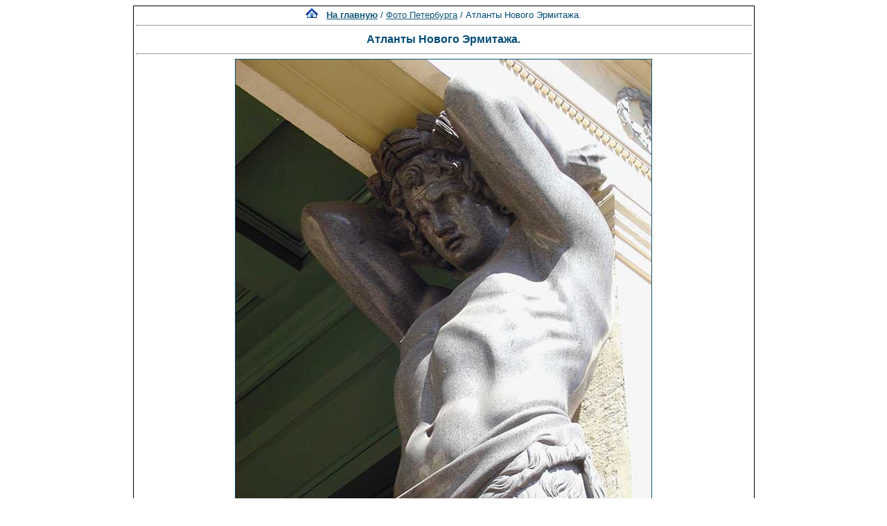

--- FILE ---
content_type: text/html; charset=windows-1251
request_url: http://www.spbfoto.spb.ru/foto/details.php?image_id=85&sessionid=9rbnkh7l7prbp2tkcrdglcupo7
body_size: 5783
content:
<title> Атланты Нового Эрмитажа.. Фото Петербурга. Фото Санкт-Петербурга и пригородов</title>
<meta name="description" content="Атланты Нового Эрмитажа. - фотография из папки «Фото Петербурга» - одной из категорий каталога фотографий Санкт-Петербурга, где представлены исторические здания, дворы, жанровые фотографии и т.д. Исторические места Петербурга представлены интересными фотоальбомами: Эрмитаж, Петропавловская крепость, Юсуповский дворец, Исаакиевский собор, Спас-на-Крови, Летний сад, Петергоф, Пушкин, Павловск, памятники и скульптуры и т.д. Фотографии имеют описания и исторические справки.">

<div align="center"><!DOCTYPE HTML PUBLIC "-//W3C//DTD HTML 4.01 Transitional//EN">


<html dir="ltr">
<head>
<title>Петербург фото. Банк фотографий Санкт-Петербурга</title>
<meta name="description" content="Фото Петербурга - систематизированный каталог фотографий Санкт-Петербурга и фото его окрестностей: достопримечательности, дворы, события и мероприятия, жанровые фотографии.
Исторические места Петербурга представлены большим количеством интересных фотографий и фотоальбомами: Петропавловская крепость, Эрмитаж, Исаакиевский собор, Юсуповский дворец, Спас-на-Крови, Летний сад, Петергоф, Пушкин, Павловск, памятники и скульптуры и т.д. Фотографии имеют описания и исторические справки. Особый интерес представляют фото категории Питерский жанр, а именно фотоальбом Дворы Петербурга.
Галерея фото питерских дворов. Картинки и открытки СПб. Карта Санкт-Петербурга. Фотосайт и коллекция картинок Петербурга. Скачать красивые фотки города Питер и домов.">
<meta name="keywords" content="фотографии Петербург фото фотогалерея виды Санкт-Петербург Питер фотки сайт фотосайт домов города скачать красивые галерея открытки картинки карта Петербург СПб Ленинград Петропавловка ограда решетка Нева Исаакиевский собор Медный всадник Эрмитаж">
<meta http-equiv="content-type" content="text/html; charset=windows-1251" />
<link rel="stylesheet" href="./templates/blue/style.css" />
</head>
<body bgcolor="#FFFFFF" text="#0F5475" link="#0F5475" vlink="#0F5475" alink="#0F5475">

</div>
<table cellspacing="1" cellpadding="0" bgcolor="#000000" width="702" align="center"><tr><td bgcolor="#ffffff">
<table width="100%"><tr><td>
<div align="center"><span class="clickstream"><a href="./index.php?sessionid=9rbnkh7l7prbp2tkcrdglcupo7" class="clickstream"><img src="http://spbfoto.spb.ru/foto/home.png" border="0"></a>&nbsp;&nbsp;&nbsp;<a href="./index.php?sessionid=9rbnkh7l7prbp2tkcrdglcupo7" class="clickstream"><b>На главную</b></a>&nbsp;/&nbsp;<a href="./categories.php?cat_id=1&amp;sessionid=9rbnkh7l7prbp2tkcrdglcupo7" class="clickstream">Фото Петербурга</a>&nbsp;/&nbsp;Атланты Нового Эрмитажа.</span><hr size="1" /><font family="courier"><b class="title"><h1>Атланты Нового Эрмитажа.</h1></b></font></div>
				  <hr size="1" />
                                    <div align="center">
							                                <a href="./details.php?image_id=84&amp;sessionid=9rbnkh7l7prbp2tkcrdglcupo7" alt="Атланты Нового Эрмитажа." title="Атланты Нового Эрмитажа.">
							    								<!-- Template file for JPG Files -->
<img src="./data/media/1/support.jpg" border="1" alt="Атланты Нового Эрмитажа." title="Атланты Нового Эрмитажа."  width="600" height="800" /><br />
</a>

<br />


<script type="text/javascript" src="//yastatic.net/share/share.js" charset="utf-8"></script>
<div class="yashare-auto-init" data-yashareL10n="ru" data-yashareType="link" data-yashareQuickServices="vkontakte,facebook,twitter,odnoklassniki,moimir,lj,moikrug"></div>


				    				    <br /><img src="./templates/blue/images/lightbox_off.gif" border="0" alt="" />&nbsp;&nbsp;<img src="./templates/blue/images/download_off.gif" border="0" alt="" />&nbsp;&nbsp;<img src="./templates/blue/images/download_zip_off.gif" border="0" alt="" />

				  </div>

<div align="center">
<script async src="//pagead2.googlesyndication.com/pagead/js/adsbygoogle.js"></script>
<!-- 728х90 баннер -->
<ins class="adsbygoogle"
     style="display:inline-block;width:728px;height:90px"
     data-ad-client="ca-pub-6658674800351834"
     data-ad-slot="2737838971"></ins>
<script>
(adsbygoogle = window.adsbygoogle || []).push({});
</script>
</div>

				  <br />
</td></tr></table>

                  <table width="100%" border="0" cellspacing="0" cellpadding="0">
                    <tr> 
                      <td height="1" bgcolor="#000000"> 
                      </td>
                    </tr>
                  </table>
                        <table width="100%" border="0" cellpadding="2" cellspacing="1">
						  <tr> 
                            <td valign="top" colspan="2" background="./templates/blue/designimages/version1.gif" height="11"><div align="center"><b><font face="courier">Атланты Нового Эрмитажа.</font></b></div></td>
                          </tr>
                          <tr> 
                            <td valign="top" class="row1"><b>Описание:</b></td>
                            <td valign="top" class="row1"><table width="800" cellpadding="0" border="0"><tr><td>Портик Нового Эрмитажа украшен десятью гигантскими фигурами атлантов. Их фигуры были выполнены скульптором А.И. Теребеневым в 1844-1849 годах.<br />Здание Нового Эрмитажа (Миллионная ул., 35) было возведено под патронажем императора <a href="http://spbfoto.spb.ru/foto/details.php?image_id=576"><b>Николая I</b></a> в 1842-1851 годах по проекту архитектора Л. фон Кленце. Это первый в России профессионально спроектированный музей со специальными выставочными помещениями, предназначенными для определенных коллекций.</td></tr></table></td>
                          </tr>
                          <tr> 
                            <td valign="top" class="row2"><b>Ключевые слова:</b></td>
                            <td valign="top" class="row2"><a href="./search.php?search_keywords=%ED%EE%E2%FB%E9&amp;sessionid=9rbnkh7l7prbp2tkcrdglcupo7">новый</a>, <a href="./search.php?search_keywords=%DD%F0%EC%E8%F2%E0%E6&amp;sessionid=9rbnkh7l7prbp2tkcrdglcupo7">Эрмитаж</a>, <a href="./search.php?search_keywords=%E0%F2%EB%E0%ED%F2%FB&amp;sessionid=9rbnkh7l7prbp2tkcrdglcupo7">атланты</a>, <a href="./search.php?search_keywords=%EF%EE%F0%F2%E8%EA&amp;sessionid=9rbnkh7l7prbp2tkcrdglcupo7">портик</a></td>
                          </tr>
                          <tr> 
                            <td valign="top" class="row1"><b>Дата:</b></td>
                            <td valign="top" class="row1">2005.03.04 18:02</td>
                          </tr>
                          <tr> 
                            <td valign="top" class="row2"><b>Просмотров:</b></td>
                            <td valign="top" class="row2">105229</td>
                          </tr>
                          <tr> 
                            <td valign="top" class="row1"><b>Скачиваний:</b></td>
                            <td valign="top" class="row1">25</td>
                          </tr>
                          <tr> 
                            <td valign="top" class="row2"><b>Оценка:</b></td>
                            <td valign="top" class="row2">5.00 (2 Голосов)</td>
                          </tr>
                          <tr> 
                            <td valign="top" class="row1"><b>Размер файла:</b></td>
                            <td valign="top" class="row1">51.9&nbsp;KB</td>
                          </tr>
						  
                        </table>
                  <table width="100%" border="0" cellspacing="0" cellpadding="0">
                    <tr> 
                      <td height="1" bgcolor="#000000"> 
                      </td>
                    </tr>
                  </table>

				  

                        <table width="100%" border="0" cellspacing="0" cellpadding="3">
                          <tr valign="top"> 
                            <td class="row2">
							  Предыдущее изображение:<br />
                              <b><a href="./details.php?image_id=86&amp;sessionid=9rbnkh7l7prbp2tkcrdglcupo7">Троицкий мост</a></b>
							  <br /><br /><a href="./details.php?image_id=86&amp;sessionid=9rbnkh7l7prbp2tkcrdglcupo7"><img src="./data/thumbnails/1/troymost.jpg" border="1">
							  </td>

                      
                       <td align="center" valign="middle" width="230" height="80" class="row2"> 
<noindex><nofollow><a href="https://fotaru.ru" target="_blank"><img src="https://spbfoto.spb.ru/foto/templates/blue/fotograf2.gif" 
title="Фотосъемка интерьеров, предметная фотосъемка" 
alt="Профессиональная фотосъемка интерьеров, предметная фотосъемка"></a></noindex></nofollow>
                      </td>


                            <td align="right" class="row2"> &nbsp;
							  Следующее изображение:<br />
                              <b><a href="./details.php?image_id=84&amp;sessionid=9rbnkh7l7prbp2tkcrdglcupo7">Стрелка Васильевского 2</a></b>
							  <br /><br /><a href="./details.php?image_id=84&amp;sessionid=9rbnkh7l7prbp2tkcrdglcupo7"><img src="./data/thumbnails/1/strelka.jpg" border="1">
							  </td>
                          </tr>
                        </table>



<br />
				  				  <div align="center"><form method="post" action="details.php?image_id=85&amp;sessionid=9rbnkh7l7prbp2tkcrdglcupo7">
  <table border="0" cellspacing="0" cellpadding="1">
    <tr>
      <td class="head1">
        <table border="0" cellspacing="0" cellpadding="3" class="row1">
          <tr> 
            <td valign="bottom"> 
              <select name="rating" class="select">
                <option value="">--</option>
                <option value="5">5</option>
                <option value="4">4</option>
                <option value="3">3</option>
                <option value="2">2</option>
                <option value="1">1</option>
              </select>
            </td>
            <td> 
              <input type="hidden" name="action" value="rateimage" />
              <input type="hidden" name="id" value="85" />
              <input type="submit" value="Рейтинг" name="submit" />
            </td>
          </tr>
        </table>
      </td>
    </tr>
  </table>


</div>
				  
                  				  <br />
                  <table width="100%" border="0" cellspacing="0" cellpadding="0">
                    <tr> 
                      <td height="1" bgcolor="#000000"> 
                      </td>
                    </tr>
                  </table>


                        <table width="100%" border="0" cellpadding="2" cellspacing="1">
                          <tr> 
                   <td background="./templates/blue/designimages/version1.gif" height="11"><div align="center"><b><font face="courier">Автор:</font></b></div></td>

                   <td background="./templates/blue/designimages/version1.gif" height="11"><div align="center"><b><font face="courier">Комментарий:</font></b></div></td>

                          </tr>
                          <tr> 
  <td class="commentrow1" valign="top" nowrap="nowrap">
    <b>Русь</b><br />
	Гость	  </td>
  <td width="100%" class="commentrow1" valign="top">
    <table width="100%" border="0" cellspacing="0" cellpadding="0">
      <tr>
        <td valign="top"><b>Атланты держат небо...</b></td>
        <td valign="top" align="right"></td>
      </tr>
    </table>
    <hr size="1" />
    Высота атлантов - 5,00. Большие мужики!))) и сейчас нуждаются в уходе.<br />Они геройски стояли во время ленинградской блокады и в портик Нового Эрмитажа попал снаряд. Один из атлантов был повреждён особенно серьёзно — на его торсе образовалась рваная «рана».  </td>
</tr>
<tr>
  <td nowrap="nowrap" bgcolor="#D3DCEB">
    <span class="smalltext">2011.02.23 09:56</span>
  </td>
  <td bgcolor="#D3DCEB">
    &nbsp;                  </td>
</tr>
<tr>
  <td colspan="2" class="commentspacerrow"><img src="./templates/blue/images/spacer.gif" width="1" height="1" alt="" /></td>
</tr><tr> 
  <td class="commentrow2" valign="top" nowrap="nowrap">
    <b>Егор</b><br />
	Гость	  </td>
  <td width="100%" class="commentrow2" valign="top">
    <table width="100%" border="0" cellspacing="0" cellpadding="0">
      <tr>
        <td valign="top"><b>Видел</b></td>
        <td valign="top" align="right"></td>
      </tr>
    </table>
    <hr size="1" />
    Я видел их в небе, поверьте !!!  </td>
</tr>
<tr>
  <td nowrap="nowrap" bgcolor="#D3DCEB">
    <span class="smalltext">2012.08.07 00:06</span>
  </td>
  <td bgcolor="#D3DCEB">
    &nbsp;                  </td>
</tr>
<tr>
  <td colspan="2" class="commentspacerrow"><img src="./templates/blue/images/spacer.gif" width="1" height="1" alt="" /></td>
</tr><tr> 
  <td class="commentrow1" valign="top" nowrap="nowrap">
    <b>САИ</b><br />
	Гость	  </td>
  <td width="100%" class="commentrow1" valign="top">
    <table width="100%" border="0" cellspacing="0" cellpadding="0">
      <tr>
        <td valign="top"><b>Ученые говорят</b></td>
        <td valign="top" align="right"></td>
      </tr>
    </table>
    <hr size="1" />
    Каждый атлант имеет вес 10 тонн. Какой техникой, существующей в те времена, можно было привезти и расставить эти фигуры? Сделаны исполины как братья-близнецы. Какой мастер может один в один сделать хотя бы два своих произведения? Тем более каменнотесы, где много зависит от скола камня. И интересно как смогли отшлифовать вручную до такого качества, не имея шлифовальных машинок? У специалистов еще много таких вопросов.  </td>
</tr>
<tr>
  <td nowrap="nowrap" bgcolor="#D3DCEB">
    <span class="smalltext">2015.04.08 07:08</span>
  </td>
  <td bgcolor="#D3DCEB">
    &nbsp;                  </td>
</tr>
<tr>
  <td colspan="2" class="commentspacerrow"><img src="./templates/blue/images/spacer.gif" width="1" height="1" alt="" /></td>
</tr><tr> 
  <td class="commentrow2" valign="top" nowrap="nowrap">
    <b>Владимир</b><br />
	Гость	  </td>
  <td width="100%" class="commentrow2" valign="top">
    <table width="100%" border="0" cellspacing="0" cellpadding="0">
      <tr>
        <td valign="top"><b>Красота, сила и грация.</b></td>
        <td valign="top" align="right"></td>
      </tr>
    </table>
    <hr size="1" />
    Волнение и трепет охватывает тебя, когда подходишь к ним, стоишь рядом с ними. Кажется, что вечность прикасается своим крылом. И не важно как и из чего они сотворены. Их совершенство завораживает тебя, окутывает и проникает в твою душу. Ты становишься сопричастным этому мигу, вечности. Понимаешь...тебя не было, а они уже были... тебя не будет, а они будут здесь стоять... Вечность...  </td>
</tr>
<tr>
  <td nowrap="nowrap" bgcolor="#D3DCEB">
    <span class="smalltext">2016.03.30 00:12</span>
  </td>
  <td bgcolor="#D3DCEB">
    &nbsp;                  </td>
</tr>
<tr>
  <td colspan="2" class="commentspacerrow"><img src="./templates/blue/images/spacer.gif" width="1" height="1" alt="" /></td>
</tr>                        </table>



                  <table width="100%" border="0" cellspacing="0" cellpadding="0">
                    <tr> 
                      <td height="1" bgcolor="#000000"> 
                      </td>
                    </tr>
                  </table>
				  <table width="100%" border="0" cellspacing="0" cellpadding="1" align="center">
  <tr> 
    <td valign="top" class="head1"> 
      <table width="100%" border="0" cellpadding="3" cellspacing="0">
        <tr> 
          <td valign="top" class="head1" background="./templates/blue/images/cat.gif">Добавить комментарий</td>
        </tr>
        <tr> 
          <td valign="top" class="row1"> 
            <form name="commentform" action="details.php?image_id=85&amp;sessionid=9rbnkh7l7prbp2tkcrdglcupo7" method="post" onsubmit="postbutton.disabled=true;">
              <table cellpadding="4" cellspacing="0" border="0">
                <tr> 
                  <td width="90"><b>Имя:</b></td>
                  <td><input type="text" name="user_name" size="30" value="" class="commentinput" /></td>
                </tr>
                <tr> 
                  <td width="90"><b>Заголовок:</b></td>
                  <td><input type="text" name="comment_headline" size="30" value="" class="commentinput" /></td>
                </tr>
                <tr> 
                  <td width="140" valign="top"><b>Комментарий:</b></td>
                  <td><textarea name="comment_text" cols="35" rows="10" class="commenttextarea"></textarea></td>
                </tr>
                <tr> 
                  <td width="90" valign="top">&nbsp;</td>
                  <td></td>
                </tr>

              <tr>
                    <td>
                    <noscript>
                       <table>
                         <tr>
                           <td><img src="./templates/blue/images/captcha3.gif" border="0" alt="" /><img src="./templates/blue/images/captcha1.gif" border="0" alt="" /><img src="./templates/blue/images/captcha4.gif" border="0" alt="" /><img src="./templates/blue/images/captcha6.gif" border="0" alt="" /><img src="./templates/blue/images/captcha9.gif" border="0" alt="" /> </td>
                           <td><input type="text" name="prevent_code" value="" size="5" /> </td>
                         </tr>
                         <tr><td colspan="2"><b>Пожалуйста, введите код</b></td>
                         </tr>
                        </table>
                    </noscript>
                  <script type="text/javascript">
                  function spamcode () {
                       var spamy = 31469;
                       document.getElementsByName("prevent_code")[0].value = spamy;
                  }
                  document.write('<input type="hidden" name="prevent_code" value="0" \/>');
                  </script>
                    </td>
               </tr>


                <tr> 
                  <td width="90" valign="top">&nbsp;</td>
                  <td>
                    <input type="hidden" name="action" value="postcomment" />
                    <input type="hidden" name="id" value="85" />
                    <input type="submit" name="postbutton" value="Добавить комментарий" class="button" onclick="spamcode()" />
                  </td>
                </tr>
              </table>
            </form>
          </td>
        </tr>
      </table>
    </td>
  </tr>
</table> 
                  
<br />
</tr></td></table>

<div align="center"><style type="text/css">
<!--
.style1 {
	font-family: Arial, Helvetica, sans-serif;
	font-size: 9px;
}
-->
</style>
<style>
.ssill {
position:absolute;
left:-9999px;
}
</style>
<p></p>
<p align="center">
<table width="1000" border="0" cellpadding="5">
  <tr>
    <th width="250" valign="bottom" scope="col" ><span class="style1">Партнеры сайта:</span></th>
    <th width="460" scope="col"><span class="style1">Copyright &copy; 2002-2026 <a href="mailto:taruba@yandex.ru"><b>Rustam Taychinov</b><a/> <br/>
Powered by FORimages Copyright <br />
&copy; 2002 FORhomepages.de<br />
</a></th>
    <th width="250" valign="bottom" scope="col"><span class="style1">Объявления:</span></th>
  </tr>
  
  <tr>
    <td width="250" valign="top" rowspan="2"><p align="center">
    <script type="text/javascript">
<!--
var _acic=;(function(){var e=document.createElement("script");e.type="text/javascript";e.async=true;e.src="https://www.acint.net/aci.js";var t=document.getElementsByTagName("script")[0];t.parentNode.insertBefore(e,t)})()
//-->
</script>    </td>
    <td width="460"><p align="center"><NOINDEX><nofollow><a href="http://FishingPiter.ru"><img src="banner.gif" alt="Рыбалка в Питере" title="Рыбалка в Питере" border="0" width="460" height="60" /></a></nofollow></NOINDEX></p>    </td>
    <td width="250" valign="top" rowspan="2"><p align="center">
        </td>
  </tr>
  <tr>
    <td><div align="center">
          </div></td>
  </tr>
</table>
<!-- Yandex.Metrika counter -->
<script type="text/javascript">
(function (d, w, c) {
    (w[c] = w[c] || []).push(function() {
        try {
            w.yaCounter25464668 = new Ya.Metrika({id:25464668,
                    clickmap:true,
                    trackLinks:true,
                    accurateTrackBounce:true});
        } catch(e) { }
    });

    var n = d.getElementsByTagName("script")[0],
        s = d.createElement("script"),
        f = function () { n.parentNode.insertBefore(s, n); };
    s.type = "text/javascript";
    s.async = true;
    s.src = (d.location.protocol == "https:" ? "https:" : "http:") + "//mc.yandex.ru/metrika/watch.js";

    if (w.opera == "[object Opera]") {
        d.addEventListener("DOMContentLoaded", f, false);
    } else { f(); }
})(document, window, "yandex_metrika_callbacks");
</script>

<!-- /Yandex.Metrika counter -->


</body>
</html></div>

--- FILE ---
content_type: text/html; charset=utf-8
request_url: https://www.google.com/recaptcha/api2/aframe
body_size: 264
content:
<!DOCTYPE HTML><html><head><meta http-equiv="content-type" content="text/html; charset=UTF-8"></head><body><script nonce="IZe7Z64t3sIa4al-b9ydAg">/** Anti-fraud and anti-abuse applications only. See google.com/recaptcha */ try{var clients={'sodar':'https://pagead2.googlesyndication.com/pagead/sodar?'};window.addEventListener("message",function(a){try{if(a.source===window.parent){var b=JSON.parse(a.data);var c=clients[b['id']];if(c){var d=document.createElement('img');d.src=c+b['params']+'&rc='+(localStorage.getItem("rc::a")?sessionStorage.getItem("rc::b"):"");window.document.body.appendChild(d);sessionStorage.setItem("rc::e",parseInt(sessionStorage.getItem("rc::e")||0)+1);localStorage.setItem("rc::h",'1768698789558');}}}catch(b){}});window.parent.postMessage("_grecaptcha_ready", "*");}catch(b){}</script></body></html>